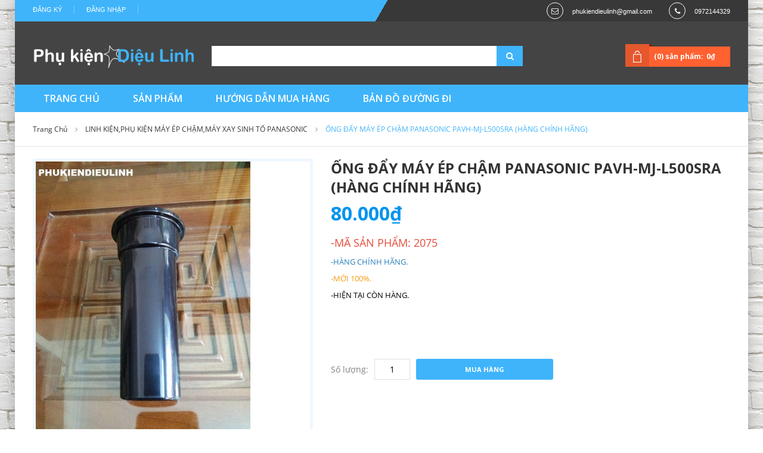

--- FILE ---
content_type: text/html; charset=utf-8
request_url: https://phukiendieulinh.com/chay-nhoi-nhan-may-ep-cham-panasonic-mj-l500
body_size: 10362
content:
<!doctype html>
<html class="no-js" lang="vi">
	<head> 
		<meta charset="UTF-8" />
		<meta http-equiv="x-ua-compatible" content="ie=edge">
		<meta name="viewport" content="width=device-width, initial-scale=1, maximum-scale=1">
		<meta name="robots" content="noodp,index,follow" />
		<meta name="keywords" content="dkt, bizweb, theme, betashop theme">
		<meta name='revisit-after' content='1 days' />
		<title>ỐNG ĐẨY MÁY ÉP CHẬM PANASONIC PAVH-MJ-L500SRA (HÀNG CHÍNH HÃNG)</title>
		
		<meta name="description" content="ỐNG ĐẨY M&#193;Y &#201;P CHẬM PANASONIC PAVH-MJ-L500SRA CH&#205;NH H&#195;NG -D&#249;ng để nhấn đẩy &#233;p hoa quả v&#224; c&#225;c loại rau v&#224;o đĩa xay. -H&#224;ng ch&#237;nh h&#227;ng sản xuất. -H&#224;ng mới 100%. -Số lượng 1 c&#225;i. -Qu&#237; kh&#225;ch ch&#250; &#253;:Shop giao h&#224;ng đ&#250;ng như ảnh đăng b&#225;n.Nếu kh&#244;ng chắc chắn qu&#237; kh&#225;ch gọi số điện thoại b&#234;n dưới để được tư vấn mua h&#224;ng.Xin ch&#226;n t">
		
		<link rel="canonical" href="https://phukiendieulinh.com/chay-nhoi-nhan-may-ep-cham-panasonic-mj-l500">
		<link rel="icon" href="//bizweb.dktcdn.net/100/102/671/themes/128523/assets/favicon.png?1765961442731" type="image/x-icon" />

		
<meta property="og:type" content="product">
<meta property="og:title" content="ỐNG ĐẨY M&#193;Y &#201;P CHẬM PANASONIC PAVH-MJ-L500SRA (H&#192;NG CH&#205;NH H&#195;NG)">

<meta property="og:image" content="http://bizweb.dktcdn.net/thumb/grande/100/102/671/products/20211110-083439.jpg?v=1636687628950">
<meta property="og:image:secure_url" content="https://bizweb.dktcdn.net/thumb/grande/100/102/671/products/20211110-083439.jpg?v=1636687628950">

<meta property="og:image" content="http://bizweb.dktcdn.net/thumb/grande/100/102/671/products/20211110-083405.jpg?v=1636687629600">
<meta property="og:image:secure_url" content="https://bizweb.dktcdn.net/thumb/grande/100/102/671/products/20211110-083405.jpg?v=1636687629600">

<meta property="og:image" content="http://bizweb.dktcdn.net/thumb/grande/100/102/671/products/z6115514816832-afda498390163209e16460028828fd39.jpg?v=1733805069213">
<meta property="og:image:secure_url" content="https://bizweb.dktcdn.net/thumb/grande/100/102/671/products/z6115514816832-afda498390163209e16460028828fd39.jpg?v=1733805069213">

<meta property="og:price:amount" content="80.000₫">
<meta property="og:price:currency" content="VND">


<meta property="og:description" content="ỐNG ĐẨY M&#193;Y &#201;P CHẬM PANASONIC PAVH-MJ-L500SRA CH&#205;NH H&#195;NG -D&#249;ng để nhấn đẩy &#233;p hoa quả v&#224; c&#225;c loại rau v&#224;o đĩa xay. -H&#224;ng ch&#237;nh h&#227;ng sản xuất. -H&#224;ng mới 100%. -Số lượng 1 c&#225;i. -Qu&#237; kh&#225;ch ch&#250; &#253;:Shop giao h&#224;ng đ&#250;ng như ảnh đăng b&#225;n.Nếu kh&#244;ng chắc chắn qu&#237; kh&#225;ch gọi số điện thoại b&#234;n dưới để được tư vấn mua h&#224;ng.Xin ch&#226;n t">

<meta property="og:url" content="https://phukiendieulinh.com/chay-nhoi-nhan-may-ep-cham-panasonic-mj-l500">
<meta property="og:site_name" content="phukiendieulinh">
<meta property="og:type" content="website">
<meta property="og:title" content="ỐNG ĐẨY M&#193;Y &#201;P CHẬM PANASONIC PAVH-MJ-L500SRA (H&#192;NG CH&#205;NH H&#195;NG)">
<meta property="og:image" content="http://bizweb.dktcdn.net/100/102/671/themes/128523/assets/logo.png?1765961442731">
<meta property="og:image:secure_url" content="https://bizweb.dktcdn.net/100/102/671/themes/128523/assets/logo.png?1765961442731">
		<!-- ================= Favicon ================== -->
		<!-- Standard -->
		
		<link rel="shortcut icon" href="//bizweb.dktcdn.net/100/102/671/themes/128523/assets/favicon.png?1765961442731">
		<!-- Retina iPad Touch Icon-->
		<link rel="apple-touch-icon" sizes="144x144" href="//bizweb.dktcdn.net/100/102/671/themes/128523/assets/favicon.png?1765961442731">
		<!-- Retina iPhone Touch Icon-->
		<link rel="apple-touch-icon" sizes="114x114" href="//bizweb.dktcdn.net/100/102/671/themes/128523/assets/favicon.png?1765961442731">
		<!-- Standard iPad Touch Icon--> 
		<link rel="apple-touch-icon" sizes="72x72" href="//bizweb.dktcdn.net/100/102/671/themes/128523/assets/favicon.png?1765961442731">
		<!-- Standard iPhone Touch Icon--> 
		<link rel="apple-touch-icon" sizes="57x57" href="//bizweb.dktcdn.net/100/102/671/themes/128523/assets/favicon.png?1765961442731">
		
		<!-- ================= Google Fonts ================== -->
		<link href="//fonts.googleapis.com/css?family=Open+Sans:200,300,400,500,600,700,800,900" rel="stylesheet" type="text/css" media="all" />
		<link href="//fonts.googleapis.com/css?family=Lato:400,700" rel="stylesheet" type="text/css" media="all" />
		<!-- Font Awesome CSS -->
		<link href="//bizweb.dktcdn.net/100/102/671/themes/128523/assets/font-awesome.min.css?1765961442731" rel="stylesheet" type="text/css" media="all" />
		<!-- Bootstrap CSS -->
		<link href="//bizweb.dktcdn.net/100/102/671/themes/128523/assets/bootstrap.min.css?1765961442731" rel="stylesheet" type="text/css" media="all" />
		<!-- Animate CSS -->
		<link href="//bizweb.dktcdn.net/100/102/671/themes/128523/assets/animate.css?1765961442731" rel="stylesheet" type="text/css" media="all" />
		<!-- Owl Carousel CSS -->
		<link href="//bizweb.dktcdn.net/100/102/671/themes/128523/assets/owl.carousel.css?1765961442731" rel="stylesheet" type="text/css" media="all" />
		<!-- Main Style CSS -->
		
		<link href="//bizweb.dktcdn.net/100/102/671/themes/128523/assets/home-style-3.css?1765961442731" rel="stylesheet" type="text/css" media="all" />
		
		<!-- Responsive CSS -->
		<link href="//bizweb.dktcdn.net/100/102/671/themes/128523/assets/responsive3.css?1765961442731" rel="stylesheet" type="text/css" media="all" />
		<!-- Jquery Js -->
		<script src="//bizweb.dktcdn.net/100/102/671/themes/128523/assets/jquery-1.11.3.min.js?1765961442731" type="text/javascript"></script>
		<!--[if lt IE 9]>
			<script src="//oss.maxcdn.com/libs/html5shiv/3.7.0/html5shiv.js" type="text/javascript"></script>
			<script src="//oss.maxcdn.com/libs/respond.js/1.4.2/respond.min.js" type="text/javascript"></script>   
		<![endif]-->
		<script>
	var Bizweb = Bizweb || {};
	Bizweb.store = 'phukiendieulinh.mysapo.net';
	Bizweb.id = 102671;
	Bizweb.theme = {"id":128523,"name":"PHỤ KIỆN DIỆU LINH","role":"main"};
	Bizweb.template = 'product';
	if(!Bizweb.fbEventId)  Bizweb.fbEventId = 'xxxxxxxx-xxxx-4xxx-yxxx-xxxxxxxxxxxx'.replace(/[xy]/g, function (c) {
	var r = Math.random() * 16 | 0, v = c == 'x' ? r : (r & 0x3 | 0x8);
				return v.toString(16);
			});		
</script>
<script>
	(function () {
		function asyncLoad() {
			var urls = ["//static.zotabox.com/8/a/8a4557097459ea2ddf3d9ae6372acb4a/widgets.js?store=phukiendieulinh.mysapo.net","//static.zotabox.com/8/a/8a4557097459ea2ddf3d9ae6372acb4a/widgets.js?store=phukiendieulinh.mysapo.net","//static.zotabox.com/8/a/8a4557097459ea2ddf3d9ae6372acb4a/widgets.js?store=phukiendieulinh.mysapo.net","//static.zotabox.com/8/a/8a4557097459ea2ddf3d9ae6372acb4a/widgets.js?store=phukiendieulinh.mysapo.net","//static.zotabox.com/8/a/8a4557097459ea2ddf3d9ae6372acb4a/widgets.js?store=phukiendieulinh.mysapo.net","https://googleshopping.sapoapps.vn/conversion-tracker/global-tag/1052.js?store=phukiendieulinh.mysapo.net","https://googleshopping.sapoapps.vn/conversion-tracker/event-tag/1052.js?store=phukiendieulinh.mysapo.net","//static.zotabox.com/8/a/8a4557097459ea2ddf3d9ae6372acb4a/widgets.js?store=phukiendieulinh.mysapo.net","https://google-shopping.sapoapps.vn/conversion-tracker/global-tag/4885.js?store=phukiendieulinh.mysapo.net","https://google-shopping.sapoapps.vn/conversion-tracker/event-tag/4885.js?store=phukiendieulinh.mysapo.net"];
			for (var i = 0; i < urls.length; i++) {
				var s = document.createElement('script');
				s.type = 'text/javascript';
				s.async = true;
				s.src = urls[i];
				var x = document.getElementsByTagName('script')[0];
				x.parentNode.insertBefore(s, x);
			}
		};
		window.attachEvent ? window.attachEvent('onload', asyncLoad) : window.addEventListener('load', asyncLoad, false);
	})();
</script>


<script>
	window.BizwebAnalytics = window.BizwebAnalytics || {};
	window.BizwebAnalytics.meta = window.BizwebAnalytics.meta || {};
	window.BizwebAnalytics.meta.currency = 'VND';
	window.BizwebAnalytics.tracking_url = '/s';

	var meta = {};
	
	meta.product = {"id": 23628312, "vendor": "Panasonic", "name": "ỐNG ĐẨY MÁY ÉP CHẬM PANASONIC PAVH-MJ-L500SRA (HÀNG CHÍNH HÃNG)",
	"type": "", "price": 80000 };
	
	
	for (var attr in meta) {
	window.BizwebAnalytics.meta[attr] = meta[attr];
	}
</script>

	
		<script src="/dist/js/stats.min.js?v=96f2ff2"></script>
	



<script>
  (function(i,s,o,g,r,a,m){i['GoogleAnalyticsObject']=r;i[r]=i[r]||function(){
  (i[r].q=i[r].q||[]).push(arguments)},i[r].l=1*new Date();a=s.createElement(o),
  m=s.getElementsByTagName(o)[0];a.async=1;a.src=g;m.parentNode.insertBefore(a,m)
  })(window,document,'script','https://www.google-analytics.com/analytics.js','ga');

  ga('create', 'UA-102201036-1', 'auto');
  ga('send', 'pageview');

</script>
<script>

	window.enabled_enhanced_ecommerce = false;

</script>

<script>

	try {
		
				gtag('event', 'view_item', {
					event_category: 'engagement',
					event_label: "ỐNG ĐẨY MÁY ÉP CHẬM PANASONIC PAVH-MJ-L500SRA (HÀNG CHÍNH HÃNG)"
				});
		
	} catch(e) { console.error('UA script error', e);}
	

</script>






<script>
	var eventsListenerScript = document.createElement('script');
	eventsListenerScript.async = true;
	
	eventsListenerScript.src = "/dist/js/store_events_listener.min.js?v=1b795e9";
	
	document.getElementsByTagName('head')[0].appendChild(eventsListenerScript);
</script>






		
	</head>
	<body >
		<div class="wrapper">
			<noscript>
				<div class="global-site-notice noscript">
					<div class="notice-inner">
						<p>
							<strong>JavaScript đã bị tắt trên trình duyệt của bạn.</strong>
							<br /> Hãy bật lại javascript trên trình duyệt của bạn. </p>
					</div>
				</div>
			</noscript><!-- /noscript -->
			<div class="page">
				<div class="header-container">
					<div class="top-link">
						<div class="container">
							<div class="container-inner">
								<div class="row top-link-inner">
									<div class="col-md-6 col-sm-6 col-xs-12">
										<div class="right-link clearfix">
											
											<div class="header-link">
												<ul class="menu dropit">
													<li class="dropit-trigger">
														<a class='login_click' href="/account/login">Đăng nhập</a>
														
													</li>
													<li class="dropit-trigger">
														<a class='login_click' href="/account/register">Đăng ký</a>                            
													</li>
												</ul>
											</div>
											
										</div>
									</div>
									<div class="col-md-6 col-sm-6 hidden-xs">
										<div class="content-right">
											<div class="block-header">
												<p class="email">phukiendieulinh@gmail.com</p>
												<p class="phone">0972144329</p>
											</div>
										</div>
									</div>
								</div>
							</div>
						</div>
					</div>
					<div class="header">
						<div class="container">
							<div class="container-inner">
								<div class="row">
									<div class=" top-logo col-xs-12 col-md-3">
										<a href="/" class="logo">
											<strong>phukiendieulinh</strong>
											<img src="//bizweb.dktcdn.net/100/102/671/themes/128523/assets/logo.png?1765961442731" alt="phukiendieulinh" />
										</a>
									</div>
									<div class="col-xs-12 col-md-9">
										<form id="search_mini_form" method="get" action="/search">
											<div class="form-search">
												<label for="search">Search:</label>
												<div class="box-search-select">                          
													<input id="search" type="text" name="query" class="input-text" />
													<button type="submit" title="Search" class="button"><i class="fa fa-search"></i><span>Search </span>
													</button>
												</div>
											</div>
										</form>
										<div class="top-cart-wrapper">
											<div class="top-cart-contain">
												<div class="mini_cart_block">
													<div class="block-cart mini_cart_ajax">
														<div class="block-cart">
															<div class="top-cart-title">
																<a href="/cart"><span>(0) sản phẩm:</span><span class="price">0₫</span> </a>
															</div>
														</div>
													</div>
												</div>
											</div>
										</div>
									</div>
								</div>
							</div>
						</div>
					</div>
					<div class="top-menu">
						<div class="container">
							<div class="container-inner">
								<div class="ma-nav-mobile-container visible-xs">
									<nav class="navbar">
										<div class="navbar-inner navbar-inactive" id="navbar-inner">
											<div class="menu-mobile">
												<a class="btn btn-navbar navbar-toggle">
													<span class="icon-bar"></span>
													<span class="icon-bar"></span>
													<span class="icon-bar"></span>
												</a>
												<span class="brand navbar-brand">Menu</span>
											</div>
											<ul class="mobilemenu nav-collapse collapse" id="ma-mobilemenu">
												
												
												<li class="level0 level-top  first  parent">
													<a class="level-top" href="/">
														<span>TRANG CHỦ</span>
													</a>
													<ul class="level0">
														
													</ul>
													<span class="head"><a href="javascript:void(0)"></a></span>
												</li>
												
												
												
												<li class="level0 level-top  parent">
													<a class="level-top" href="/collections/all">
														<span>SẢN PHẨM</span>
													</a>
													<ul class="level0">
														
														
														<li class="level1 nav-1-1  first  parent">
															<a href="/dieu-khien-dieu-hoa-nhiet-do">
																<span>ĐIỀU KHIỂN ĐIỀU HÒA NHIỆT ĐỘ</span>
															</a>
															<ul class="level1">
																
																<li class="level2  first ">
																	<a href="/dieu-khien-dieu-hoa-panasonic">
																		<span>ĐIỀU KHIỂN ĐIỀU HÒA PANASONIC</span>
																	</a>
																</li>
																
																<li class="level2 ">
																	<a href="/dieu-khien-dieu-hoa-da-nang">
																		<span>ĐIỀU KHIỂN ĐIỀU HÒA ĐA NĂNG</span>
																	</a>
																</li>
																
																<li class="level2 ">
																	<a href="/dieu-khien-dieu-hoa-samsung">
																		<span>ĐIỀU KHIỂN ĐIỀU HÒA SAMSUNG</span>
																	</a>
																</li>
																
																<li class="level2  last ">
																	<a href="/dieu-khien-dieu-hoa-cac-loai-khac">
																		<span>ĐIỀU KHIỂN ĐIỀU HÒA CÁC LOẠI KHÁC</span>
																	</a>
																</li>
																
															</ul>
															<span class="head"><a href="javascript:void(0)"></a></span>
														</li>
														<li class="level1 nav-1-4  first ">
															
														
														
															<a href="/dieu-khien-dieu-hoa-da-nang">
																<span>ĐIỀU KHIỂN ĐIỀU HÒA ĐA NĂNG.</span>
															</a>
															<span class="head"><a href="javascript:void(0)"></a></span>
														</li>
														
														
														
															<a href="/dieu-khien-dieu-hoa-panasonic">
																<span>ĐIỀU KHIỂN ĐIỀU HÒA PANASONIC.</span>
															</a>
															<span class="head"><a href="javascript:void(0)"></a></span>
														</li>
														
														
														
															<a href="/dieu-khien-dieu-hoa-samsung">
																<span>ĐIỀU KHIỂN ĐIỀU HÒA SAMSUNG.</span>
															</a>
															<span class="head"><a href="javascript:void(0)"></a></span>
														</li>
														
														
														
															<a href="/dieu-khien-dieu-hoa-lg">
																<span>ĐIỀU KHIỂN ĐIỀU HÒA LG</span>
															</a>
															<span class="head"><a href="javascript:void(0)"></a></span>
														</li>
														
														
														
															<a href="/dieu-khien-dieu-hoa-mitsubishi">
																<span>ĐIỀU KHIỂN ĐIỀU HÒA MITSUBISHI</span>
															</a>
															<span class="head"><a href="javascript:void(0)"></a></span>
														</li>
														
														
														
															<a href="/dieu-khien-dieu-hoa-daikin">
																<span>ĐIỀU KHIỂN ĐIỀU HÒA DAIKIN</span>
															</a>
															<span class="head"><a href="javascript:void(0)"></a></span>
														</li>
														
														
														
															<a href="/dieu-khien-dieu-hoa-fujitsu-general">
																<span>ĐIỀU KHIỂN ĐIỀU HÒA FUJITSU - GENERAL</span>
															</a>
															<span class="head"><a href="javascript:void(0)"></a></span>
														</li>
														
														
														
															<a href="/dieu-khien-dieu-hoa-toshiba">
																<span>ĐIỀU KHIỂN ĐIỀU HÒA TOSHIBA</span>
															</a>
															<span class="head"><a href="javascript:void(0)"></a></span>
														</li>
														
														
														
															<a href="/dieu-khien-dieu-hoa-midea">
																<span>ĐIỀU KHIỂN ĐIỀU HÒA MIDEA</span>
															</a>
															<span class="head"><a href="javascript:void(0)"></a></span>
														</li>
														
														
														
															<a href="/dieu-khien-dieu-hoa-gree">
																<span>ĐIỀU KHIỂN ĐIỀU HÒA GREE</span>
															</a>
															<span class="head"><a href="javascript:void(0)"></a></span>
														</li>
														
														
														
															<a href="/dieu-khien-dieu-hoa-funiki">
																<span>ĐIỀU KHIỂN ĐIỀU HÒA FUNIKI</span>
															</a>
															<span class="head"><a href="javascript:void(0)"></a></span>
														</li>
														
														
														
															<a href="/dieu-khien-dieu-hoa-sharp">
																<span>ĐIỀU KHIỂN ĐIỀU HÒA SHARP</span>
															</a>
															<span class="head"><a href="javascript:void(0)"></a></span>
														</li>
														
														
														
															<a href="/dieu-khien-dieu-hoa-nagakawa">
																<span>ĐIỀU KHIỂN ĐIỀU HÒA NAGAKAWA</span>
															</a>
															<span class="head"><a href="javascript:void(0)"></a></span>
														</li>
														
														
														
															<a href="/dieu-khien-dieu-hoa-york">
																<span>ĐIỀU KHIỂN ĐIỀU HÒA YORK</span>
															</a>
															<span class="head"><a href="javascript:void(0)"></a></span>
														</li>
														
														
														
															<a href="/dieu-khien-dieu-hoa-electrolux">
																<span>ĐIỀU KHIỂN ĐIỀU HÒA ELECTROLUX</span>
															</a>
															<span class="head"><a href="javascript:void(0)"></a></span>
														</li>
														
														
														
															<a href="/dieu-khien-dieu-hoa-casper-5">
																<span>ĐIỀU KHIỂN ĐIỀU HÒA CASPER</span>
															</a>
															<span class="head"><a href="javascript:void(0)"></a></span>
														</li>
														
														
														
															<a href="/dieu-khien-dieu-hoa-sumikura-2">
																<span>ĐIỀU KHIỂN ĐIỀU HÒA SUMIKURA</span>
															</a>
															<span class="head"><a href="javascript:void(0)"></a></span>
														</li>
														
														
														
															<a href="/dieu-khien-dieu-hoa-sanyo">
																<span>ĐIỀU KHIỂN ĐIỀU HÒA SANYO</span>
															</a>
															<span class="head"><a href="javascript:void(0)"></a></span>
														</li>
														
														
														
															<a href="/dieu-khien-dieu-hoa-cac-loai-khac">
																<span>ĐIỀU KHIỂN ĐIỀU HÒA CÁC LOẠI KHÁC.</span>
															</a>
															<span class="head"><a href="javascript:void(0)"></a></span>
														</li>
														
														
														
															<a href="/phu-kien-dieu-hoa-cac-loai">
																<span>PHỤ KIỆN ĐIỀU HÒA CÁC LOẠI</span>
															</a>
															<span class="head"><a href="javascript:void(0)"></a></span>
														</li>
														
														
														
														<li class="level1 nav-1-1  parent">
															<a href="/dieu-khien-tivi">
																<span>ĐIỀU KHIỂN TIVI</span>
															</a>
															<ul class="level1">
																
																<li class="level2  first ">
																	<a href="/dieu-khien-tivi-sony">
																		<span>ĐIỀU KHIỂN TIVI SONY</span>
																	</a>
																</li>
																
																<li class="level2 ">
																	<a href="/dieu-khien-tivi-samsung">
																		<span>ĐIỀU KHIỂN TIVI SAMSUNG</span>
																	</a>
																</li>
																
																<li class="level2 ">
																	<a href="/dieu-khien-tivi-panasonic">
																		<span>ĐIỀU KHIỂN TIVI PANASONIC</span>
																	</a>
																</li>
																
																<li class="level2 ">
																	<a href="/dieu-khien-tivi-lg">
																		<span>ĐIỀU KHIỂN TIVI LG</span>
																	</a>
																</li>
																
																<li class="level2 ">
																	<a href="/dieu-khien-tivi-toshiba">
																		<span>ĐIỀU KHIỂN TIVI TOSHIBA</span>
																	</a>
																</li>
																
																<li class="level2 ">
																	<a href="/dieu-khien-tivi-tcl">
																		<span>ĐIỀU KHIỂN TIVI TCL</span>
																	</a>
																</li>
																
																<li class="level2 ">
																	<a href="/dieu-khien-tivi-da-nang">
																		<span>ĐIỀU KHIỂN TIVI ĐA NĂNG</span>
																	</a>
																</li>
																
																<li class="level2  last ">
																	<a href="/dieu-khien-tivi-cac-loai-khac">
																		<span>ĐIỀU KHIỂN TIVI CÁC LOẠI KHÁC</span>
																	</a>
																</li>
																
															</ul>
															<span class="head"><a href="javascript:void(0)"></a></span>
														</li>
														<li class="level1 nav-1-4 ">
															
														
														
															<a href="/dieu-khien-tivi-da-nang">
																<span>ĐIỀU KHIỂN TIVI ĐA NĂNG.</span>
															</a>
															<span class="head"><a href="javascript:void(0)"></a></span>
														</li>
														
														
														
															<a href="/dieu-khien-tivi-sony">
																<span>ĐIỀU KHIỂN TIVI SONY.</span>
															</a>
															<span class="head"><a href="javascript:void(0)"></a></span>
														</li>
														
														
														
															<a href="/dieu-khien-tivi-samsung">
																<span>ĐIỀU KHIỂN TIVI SAMSUNG.</span>
															</a>
															<span class="head"><a href="javascript:void(0)"></a></span>
														</li>
														
														
														
															<a href="/dieu-khien-tivi-panasonic">
																<span>ĐIỀU KHIỂN TIVI PANASONIC.</span>
															</a>
															<span class="head"><a href="javascript:void(0)"></a></span>
														</li>
														
														
														
															<a href="/dieu-khien-tivi-lg">
																<span>ĐIỀU KHIỂN TIVI LG.</span>
															</a>
															<span class="head"><a href="javascript:void(0)"></a></span>
														</li>
														
														
														
															<a href="/dieu-khien-tivi-toshiba">
																<span>ĐIỀU KHIỂN TIVI TOSHIBA.</span>
															</a>
															<span class="head"><a href="javascript:void(0)"></a></span>
														</li>
														
														
														
															<a href="/dieu-khien-tivi-tcl">
																<span>ĐIỀU KHIỂN TIVI TCL.</span>
															</a>
															<span class="head"><a href="javascript:void(0)"></a></span>
														</li>
														
														
														
															<a href="/dieu-khien-tivi-sharp">
																<span>ĐIỀU KHIỂN TIVI SHARP</span>
															</a>
															<span class="head"><a href="javascript:void(0)"></a></span>
														</li>
														
														
														
															<a href="/dieu-khien-tivi-xiaomi-mi">
																<span>ĐIỀU KHIỂN TIVI XIAOMI (MI)</span>
															</a>
															<span class="head"><a href="javascript:void(0)"></a></span>
														</li>
														
														
														
															<a href="/dieu-khien-tivi-asanzo">
																<span>ĐIỀU KHIỂN TIVI ASANZO</span>
															</a>
															<span class="head"><a href="javascript:void(0)"></a></span>
														</li>
														
														
														
															<a href="/dieu-khien-tivi-casper-2">
																<span>ĐIỀU KHIỂN TIVI CASPER</span>
															</a>
															<span class="head"><a href="javascript:void(0)"></a></span>
														</li>
														
														
														
															<a href="/dieu-khien-tivi-cac-loai-khac">
																<span>ĐIỀU KHIỂN TIVI CÁC LOẠI KHÁC.</span>
															</a>
															<span class="head"><a href="javascript:void(0)"></a></span>
														</li>
														
														
														
															<a href="/dieu-khien-dau-ky-thuat-so-hd-k">
																<span>ĐIỀU KHIỂN ĐẦU KỸ THUẬT SỐ HD - K+</span>
															</a>
															<span class="head"><a href="javascript:void(0)"></a></span>
														</li>
														
														
														
															<a href="/dieu-khien-mytv-dieu-khien-hoc-lenh-dieu-khien-dau-vtv-cab">
																<span>ĐIỀU KHIỂN MYTV,ĐIỀU KHIỂN HỌC LỆNH,ĐIỀU KHIỂN ĐẦU VTV Cab.</span>
															</a>
															<span class="head"><a href="javascript:void(0)"></a></span>
														</li>
														
														
														
															<a href="/dieu-khien-dau-dia-cd-karaoke-dan-am-thanh">
																<span>ĐIỀU KHIỂN ĐẦU ĐĨA CD-KARAOKE-DÀN ÂM THANH</span>
															</a>
															<span class="head"><a href="javascript:void(0)"></a></span>
														</li>
														
														
														
															<a href="/dieu-khien-quat-dien">
																<span>ĐIỀU KHIỂN QUẠT ĐIỆN</span>
															</a>
															<span class="head"><a href="javascript:void(0)"></a></span>
														</li>
														
														
														
															<a href="/dieu-khien-phu-kien-quat-dien">
																<span>ĐIỀU KHIỂN,PHỤ KIỆN QUẠT ĐIỆN</span>
															</a>
															<span class="head"><a href="javascript:void(0)"></a></span>
														</li>
														
														
														
															<a href="/phu-kien-tivi-cac-loai">
																<span>PHỤ KIỆN TIVI CÁC LOẠI</span>
															</a>
															<span class="head"><a href="javascript:void(0)"></a></span>
														</li>
														
														
														
															<a href="/phu-kien-thiet-bi-nha-thong-minh">
																<span>PHỤ KIỆN,THIẾT BỊ NHÀ THÔNG MINH</span>
															</a>
															<span class="head"><a href="javascript:void(0)"></a></span>
														</li>
														
														
														
														<li class="level1 nav-1-1  parent">
															<a href="/phu-kien-dien-thoai">
																<span>PHỤ KIỆN ĐIỆN THOẠI</span>
															</a>
															<ul class="level1">
																
															</ul>
															<span class="head"><a href="javascript:void(0)"></a></span>
														</li>
														<li class="level1 nav-1-4 ">
															
														
														
															<a href="/phu-kien-linh-kien-quat-mitsubishi">
																<span>PHỤ KIỆN,LINH KIỆN QUẠT MITSUBISHI</span>
															</a>
															<span class="head"><a href="javascript:void(0)"></a></span>
														</li>
														
														
														
															<a href="/phu-kien-linh-kien-quat-kdk-panasonic">
																<span>PHỤ KIỆN,LINH KIỆN QUẠT KDK, PANASONIC</span>
															</a>
															<span class="head"><a href="javascript:void(0)"></a></span>
														</li>
														
														
														
															<a href="/phu-kien-linh-kien-quat-toshiba">
																<span>PHỤ KIỆN,LINH KIỆN QUẠT TOSHIBA</span>
															</a>
															<span class="head"><a href="javascript:void(0)"></a></span>
														</li>
														
														
														
															<a href="/linh-kien-phu-kien-may-ep-cham-may-xay-sinh-to-panasonic">
																<span>LINH KIỆN,PHỤ KIỆN MÁY ÉP CHẬM,MÁY XAY SINH TỐ PANASONIC</span>
															</a>
															<span class="head"><a href="javascript:void(0)"></a></span>
														</li>
														
														
														
															<a href="/linh-kien-phu-kien-may-ep-may-xay-sinh-to-philips">
																<span>LINH KIỆN,PHỤ KIỆN MÁY ÉP ,MÁY XAY SINH TỐ PHILIPS</span>
															</a>
															<span class="head"><a href="javascript:void(0)"></a></span>
														</li>
														
														
														
															<a href="/sac-adapter-laptop-modem-wifi-switch-router-camera-dien-thoai">
																<span>SẠC (ADAPTER) LAPTOP,MODEM,WIFI,SWITCH,CAMERA,ĐIỆN THOẠI</span>
															</a>
															<span class="head"><a href="javascript:void(0)"></a></span>
														</li>
														
														
														
															<a href="/linh-kien-phu-kien-quat-dien-co-thong-nhat-vinawind">
																<span>LINH KIỆN,PHỤ KIỆN QUẠT ĐIỆN CƠ THỐNG NHẤT VINAWIND</span>
															</a>
															<span class="head"><a href="javascript:void(0)"></a></span>
														</li>
														
														
													</ul>
													<span class="head"><a href="javascript:void(0)"></a></span>
												</li>
												
												
												
												<li class="level0 level-top ">
													<a class="level-top" href="/huong-dan-mua-hang">
														<span>HƯỚNG DẪN MUA HÀNG</span>
													</a>
												</li>
												
												
												
												<li class="level0 level-top  last ">
													<a class="level-top" href="/lien-he">
														<span>BẢN ĐỒ ĐƯỜNG ĐI</span>
													</a>
												</li>
												
												
											</ul>
										</div>
									</nav>
								</div>
								<nav class="nav-container visible-lg visible-md">
									<div class="nav-menu">
										<ul class="list-unstyled">
											
											
											<li class=" first  parrent ">
												<a href="/">
													<span>TRANG CHỦ</span>
												</a>
												<ul class="list-unstyled">
													
												</ul>
											</li>
											
											
											
											<li class=" parrent ">
												<a href="/collections/all">
													<span>SẢN PHẨM</span>
												</a>
												<ul class="list-unstyled">
													
													
													<li class=" first  parrent">
														<a href="/dieu-khien-dieu-hoa-nhiet-do">
															<span>ĐIỀU KHIỂN ĐIỀU HÒA NHIỆT ĐỘ</span>
														</a>
														<ul class="list-unstyled">
															
															<li>
																<a href="/dieu-khien-dieu-hoa-panasonic">
																	<span>ĐIỀU KHIỂN ĐIỀU HÒA PANASONIC</span>
																</a>
															</li>
															
															<li>
																<a href="/dieu-khien-dieu-hoa-da-nang">
																	<span>ĐIỀU KHIỂN ĐIỀU HÒA ĐA NĂNG</span>
																</a>
															</li>
															
															<li>
																<a href="/dieu-khien-dieu-hoa-samsung">
																	<span>ĐIỀU KHIỂN ĐIỀU HÒA SAMSUNG</span>
																</a>
															</li>
															
															<li>
																<a href="/dieu-khien-dieu-hoa-cac-loai-khac">
																	<span>ĐIỀU KHIỂN ĐIỀU HÒA CÁC LOẠI KHÁC</span>
																</a>
															</li>
															
														</ul>
													</li>
													
													
													
													<li class="">
														<a href="/dieu-khien-dieu-hoa-da-nang">
															<span>ĐIỀU KHIỂN ĐIỀU HÒA ĐA NĂNG.</span>
														</a>
													</li>
													
													
													
													<li class="">
														<a href="/dieu-khien-dieu-hoa-panasonic">
															<span>ĐIỀU KHIỂN ĐIỀU HÒA PANASONIC.</span>
														</a>
													</li>
													
													
													
													<li class="">
														<a href="/dieu-khien-dieu-hoa-samsung">
															<span>ĐIỀU KHIỂN ĐIỀU HÒA SAMSUNG.</span>
														</a>
													</li>
													
													
													
													<li class="">
														<a href="/dieu-khien-dieu-hoa-lg">
															<span>ĐIỀU KHIỂN ĐIỀU HÒA LG</span>
														</a>
													</li>
													
													
													
													<li class="">
														<a href="/dieu-khien-dieu-hoa-mitsubishi">
															<span>ĐIỀU KHIỂN ĐIỀU HÒA MITSUBISHI</span>
														</a>
													</li>
													
													
													
													<li class="">
														<a href="/dieu-khien-dieu-hoa-daikin">
															<span>ĐIỀU KHIỂN ĐIỀU HÒA DAIKIN</span>
														</a>
													</li>
													
													
													
													<li class="">
														<a href="/dieu-khien-dieu-hoa-fujitsu-general">
															<span>ĐIỀU KHIỂN ĐIỀU HÒA FUJITSU - GENERAL</span>
														</a>
													</li>
													
													
													
													<li class="">
														<a href="/dieu-khien-dieu-hoa-toshiba">
															<span>ĐIỀU KHIỂN ĐIỀU HÒA TOSHIBA</span>
														</a>
													</li>
													
													
													
													<li class="">
														<a href="/dieu-khien-dieu-hoa-midea">
															<span>ĐIỀU KHIỂN ĐIỀU HÒA MIDEA</span>
														</a>
													</li>
													
													
													
													<li class="">
														<a href="/dieu-khien-dieu-hoa-gree">
															<span>ĐIỀU KHIỂN ĐIỀU HÒA GREE</span>
														</a>
													</li>
													
													
													
													<li class="">
														<a href="/dieu-khien-dieu-hoa-funiki">
															<span>ĐIỀU KHIỂN ĐIỀU HÒA FUNIKI</span>
														</a>
													</li>
													
													
													
													<li class="">
														<a href="/dieu-khien-dieu-hoa-sharp">
															<span>ĐIỀU KHIỂN ĐIỀU HÒA SHARP</span>
														</a>
													</li>
													
													
													
													<li class="">
														<a href="/dieu-khien-dieu-hoa-nagakawa">
															<span>ĐIỀU KHIỂN ĐIỀU HÒA NAGAKAWA</span>
														</a>
													</li>
													
													
													
													<li class="">
														<a href="/dieu-khien-dieu-hoa-york">
															<span>ĐIỀU KHIỂN ĐIỀU HÒA YORK</span>
														</a>
													</li>
													
													
													
													<li class="">
														<a href="/dieu-khien-dieu-hoa-electrolux">
															<span>ĐIỀU KHIỂN ĐIỀU HÒA ELECTROLUX</span>
														</a>
													</li>
													
													
													
													<li class="">
														<a href="/dieu-khien-dieu-hoa-casper-5">
															<span>ĐIỀU KHIỂN ĐIỀU HÒA CASPER</span>
														</a>
													</li>
													
													
													
													<li class="">
														<a href="/dieu-khien-dieu-hoa-sumikura-2">
															<span>ĐIỀU KHIỂN ĐIỀU HÒA SUMIKURA</span>
														</a>
													</li>
													
													
													
													<li class="">
														<a href="/dieu-khien-dieu-hoa-sanyo">
															<span>ĐIỀU KHIỂN ĐIỀU HÒA SANYO</span>
														</a>
													</li>
													
													
													
													<li class="">
														<a href="/dieu-khien-dieu-hoa-cac-loai-khac">
															<span>ĐIỀU KHIỂN ĐIỀU HÒA CÁC LOẠI KHÁC.</span>
														</a>
													</li>
													
													
													
													<li class="">
														<a href="/phu-kien-dieu-hoa-cac-loai">
															<span>PHỤ KIỆN ĐIỀU HÒA CÁC LOẠI</span>
														</a>
													</li>
													
													
													
													<li class=" parrent">
														<a href="/dieu-khien-tivi">
															<span>ĐIỀU KHIỂN TIVI</span>
														</a>
														<ul class="list-unstyled">
															
															<li>
																<a href="/dieu-khien-tivi-sony">
																	<span>ĐIỀU KHIỂN TIVI SONY</span>
																</a>
															</li>
															
															<li>
																<a href="/dieu-khien-tivi-samsung">
																	<span>ĐIỀU KHIỂN TIVI SAMSUNG</span>
																</a>
															</li>
															
															<li>
																<a href="/dieu-khien-tivi-panasonic">
																	<span>ĐIỀU KHIỂN TIVI PANASONIC</span>
																</a>
															</li>
															
															<li>
																<a href="/dieu-khien-tivi-lg">
																	<span>ĐIỀU KHIỂN TIVI LG</span>
																</a>
															</li>
															
															<li>
																<a href="/dieu-khien-tivi-toshiba">
																	<span>ĐIỀU KHIỂN TIVI TOSHIBA</span>
																</a>
															</li>
															
															<li>
																<a href="/dieu-khien-tivi-tcl">
																	<span>ĐIỀU KHIỂN TIVI TCL</span>
																</a>
															</li>
															
															<li>
																<a href="/dieu-khien-tivi-da-nang">
																	<span>ĐIỀU KHIỂN TIVI ĐA NĂNG</span>
																</a>
															</li>
															
															<li>
																<a href="/dieu-khien-tivi-cac-loai-khac">
																	<span>ĐIỀU KHIỂN TIVI CÁC LOẠI KHÁC</span>
																</a>
															</li>
															
														</ul>
													</li>
													
													
													
													<li class="">
														<a href="/dieu-khien-tivi-da-nang">
															<span>ĐIỀU KHIỂN TIVI ĐA NĂNG.</span>
														</a>
													</li>
													
													
													
													<li class="">
														<a href="/dieu-khien-tivi-sony">
															<span>ĐIỀU KHIỂN TIVI SONY.</span>
														</a>
													</li>
													
													
													
													<li class="">
														<a href="/dieu-khien-tivi-samsung">
															<span>ĐIỀU KHIỂN TIVI SAMSUNG.</span>
														</a>
													</li>
													
													
													
													<li class="">
														<a href="/dieu-khien-tivi-panasonic">
															<span>ĐIỀU KHIỂN TIVI PANASONIC.</span>
														</a>
													</li>
													
													
													
													<li class="">
														<a href="/dieu-khien-tivi-lg">
															<span>ĐIỀU KHIỂN TIVI LG.</span>
														</a>
													</li>
													
													
													
													<li class="">
														<a href="/dieu-khien-tivi-toshiba">
															<span>ĐIỀU KHIỂN TIVI TOSHIBA.</span>
														</a>
													</li>
													
													
													
													<li class="">
														<a href="/dieu-khien-tivi-tcl">
															<span>ĐIỀU KHIỂN TIVI TCL.</span>
														</a>
													</li>
													
													
													
													<li class="">
														<a href="/dieu-khien-tivi-sharp">
															<span>ĐIỀU KHIỂN TIVI SHARP</span>
														</a>
													</li>
													
													
													
													<li class="">
														<a href="/dieu-khien-tivi-xiaomi-mi">
															<span>ĐIỀU KHIỂN TIVI XIAOMI (MI)</span>
														</a>
													</li>
													
													
													
													<li class="">
														<a href="/dieu-khien-tivi-asanzo">
															<span>ĐIỀU KHIỂN TIVI ASANZO</span>
														</a>
													</li>
													
													
													
													<li class="">
														<a href="/dieu-khien-tivi-casper-2">
															<span>ĐIỀU KHIỂN TIVI CASPER</span>
														</a>
													</li>
													
													
													
													<li class="">
														<a href="/dieu-khien-tivi-cac-loai-khac">
															<span>ĐIỀU KHIỂN TIVI CÁC LOẠI KHÁC.</span>
														</a>
													</li>
													
													
													
													<li class="">
														<a href="/dieu-khien-dau-ky-thuat-so-hd-k">
															<span>ĐIỀU KHIỂN ĐẦU KỸ THUẬT SỐ HD - K+</span>
														</a>
													</li>
													
													
													
													<li class="">
														<a href="/dieu-khien-mytv-dieu-khien-hoc-lenh-dieu-khien-dau-vtv-cab">
															<span>ĐIỀU KHIỂN MYTV,ĐIỀU KHIỂN HỌC LỆNH,ĐIỀU KHIỂN ĐẦU VTV Cab.</span>
														</a>
													</li>
													
													
													
													<li class="">
														<a href="/dieu-khien-dau-dia-cd-karaoke-dan-am-thanh">
															<span>ĐIỀU KHIỂN ĐẦU ĐĨA CD-KARAOKE-DÀN ÂM THANH</span>
														</a>
													</li>
													
													
													
													<li class="">
														<a href="/dieu-khien-quat-dien">
															<span>ĐIỀU KHIỂN QUẠT ĐIỆN</span>
														</a>
													</li>
													
													
													
													<li class="">
														<a href="/dieu-khien-phu-kien-quat-dien">
															<span>ĐIỀU KHIỂN,PHỤ KIỆN QUẠT ĐIỆN</span>
														</a>
													</li>
													
													
													
													<li class="">
														<a href="/phu-kien-tivi-cac-loai">
															<span>PHỤ KIỆN TIVI CÁC LOẠI</span>
														</a>
													</li>
													
													
													
													<li class="">
														<a href="/phu-kien-thiet-bi-nha-thong-minh">
															<span>PHỤ KIỆN,THIẾT BỊ NHÀ THÔNG MINH</span>
														</a>
													</li>
													
													
													
													<li class=" parrent">
														<a href="/phu-kien-dien-thoai">
															<span>PHỤ KIỆN ĐIỆN THOẠI</span>
														</a>
														<ul class="list-unstyled">
															
														</ul>
													</li>
													
													
													
													<li class="">
														<a href="/phu-kien-linh-kien-quat-mitsubishi">
															<span>PHỤ KIỆN,LINH KIỆN QUẠT MITSUBISHI</span>
														</a>
													</li>
													
													
													
													<li class="">
														<a href="/phu-kien-linh-kien-quat-kdk-panasonic">
															<span>PHỤ KIỆN,LINH KIỆN QUẠT KDK, PANASONIC</span>
														</a>
													</li>
													
													
													
													<li class="">
														<a href="/phu-kien-linh-kien-quat-toshiba">
															<span>PHỤ KIỆN,LINH KIỆN QUẠT TOSHIBA</span>
														</a>
													</li>
													
													
													
													<li class="">
														<a href="/linh-kien-phu-kien-may-ep-cham-may-xay-sinh-to-panasonic">
															<span>LINH KIỆN,PHỤ KIỆN MÁY ÉP CHẬM,MÁY XAY SINH TỐ PANASONIC</span>
														</a>
													</li>
													
													
													
													<li class="">
														<a href="/linh-kien-phu-kien-may-ep-may-xay-sinh-to-philips">
															<span>LINH KIỆN,PHỤ KIỆN MÁY ÉP ,MÁY XAY SINH TỐ PHILIPS</span>
														</a>
													</li>
													
													
													
													<li class="">
														<a href="/sac-adapter-laptop-modem-wifi-switch-router-camera-dien-thoai">
															<span>SẠC (ADAPTER) LAPTOP,MODEM,WIFI,SWITCH,CAMERA,ĐIỆN THOẠI</span>
														</a>
													</li>
													
													
													
													<li class=" last ">
														<a href="/linh-kien-phu-kien-quat-dien-co-thong-nhat-vinawind">
															<span>LINH KIỆN,PHỤ KIỆN QUẠT ĐIỆN CƠ THỐNG NHẤT VINAWIND</span>
														</a>
													</li>
													
													
												</ul>
											</li>
											
											
											
											<li class=" ">
												<a href="/huong-dan-mua-hang">
													<span>HƯỚNG DẪN MUA HÀNG</span>
												</a>
											</li>
											
											
											
											<li class=" last  ">
												<a href="/lien-he">
													<span>BẢN ĐỒ ĐƯỜNG ĐI</span>
												</a>
											</li>
											
											
										</ul>
									</div>
								</nav>
							</div>
						</div>
					</div>
				</div>
				<div class="main-container col1-layout">
	<div class="main">
		<div class="breadcrumbs">
	<div class="container">
		<div class="container-inner">
			<ul>
				<li class="home">
					<a href="/" >Trang chủ</a>
					<span><i class="fa fa-angle-right"></i> </span>
				</li>
				
				
				<li>
					<a href="/linh-kien-phu-kien-may-ep-cham-may-xay-sinh-to-panasonic">LINH KIỆN,PHỤ KIỆN MÁY ÉP CHẬM,MÁY XAY SINH TỐ PANASONIC</a>
					<span><i class="fa fa-angle-right"></i> </span>
				</li>
				
				<li><strong>ỐNG ĐẨY MÁY ÉP CHẬM PANASONIC PAVH-MJ-L500SRA (HÀNG CHÍNH HÃNG)</strong><li>
				
			</ul>
		</div>
	</div>
</div>   
		<div class="col-main">
			<div class="container">
				<div class="container-inner">
					<div id="messages_product_view"></div>
					<div class="product-view" itemscope itemtype="http://schema.org/Product">
						<meta itemprop="url" content="//phukiendieulinh.com/chay-nhoi-nhan-may-ep-cham-panasonic-mj-l500">
						<meta itemprop="image" content="//bizweb.dktcdn.net/thumb/grande/100/102/671/products/20211110-083439.jpg?v=1636687628950">
						<meta itemprop="shop-currency" content="VND">
						<div class="product-essential">
							<form method="post" action="/cart/add" id="product_addtocart_form">
								<div class="row">
									<div class="product-img-box col-md-5 col-sm-12 col-sms-12">
										<p class="product-image">
											
											<a href="//bizweb.dktcdn.net/thumb/grande/100/102/671/products/20211110-083439.jpg?v=1636687628950" class="ma-a-lighbox" rel="lightbox[rotation]"></a>                      
											<a href="//bizweb.dktcdn.net/assets/themes_support/noimage.gif" class="cloud-zoom" id="ma-zoom1" style="position: relative; display: block;" rel="adjustX:10, adjustY:-2, zoomWidth:600, zoomHeight:600">
												<img src="//bizweb.dktcdn.net/thumb/large/100/102/671/products/20211110-083439.jpg?v=1636687628950" alt="ỐNG ĐẨY MÁY ÉP CHẬM PANASONIC PAVH-MJ-L500SRA (HÀNG CHÍNH HÃNG)"/> 
											</a>
										</p>                    
										<div class="more-views ma-thumbnail-container">
											<h2>More Views</h2>
											<ul class="bxslider">
												
												
												<li class="thumbnail-item">
													<a href="//bizweb.dktcdn.net/thumb/1024x1024/100/102/671/products/20211110-083439.jpg?v=1636687628950" class="cloud-zoom-gallery" title="" name="//bizweb.dktcdn.net/thumb/grande/100/102/671/products/20211110-083439.jpg?v=1636687628950" rel="useZoom: 'ma-zoom1', smallImage: '//bizweb.dktcdn.net/thumb/large/100/102/671/products/20211110-083439.jpg?v=1636687628950'">
														<img src="//bizweb.dktcdn.net/thumb/small/100/102/671/products/20211110-083439.jpg?v=1636687628950" alt="ỐNG ĐẨY MÁY ÉP CHẬM PANASONIC PAVH-MJ-L500SRA (HÀNG CHÍNH HÃNG)" />
													</a>
												</li>
												
												
												<li class="thumbnail-item">
													<a href="//bizweb.dktcdn.net/thumb/1024x1024/100/102/671/products/20211110-083405.jpg?v=1636687629600" class="cloud-zoom-gallery" title="" name="//bizweb.dktcdn.net/thumb/grande/100/102/671/products/20211110-083405.jpg?v=1636687629600" rel="useZoom: 'ma-zoom1', smallImage: '//bizweb.dktcdn.net/thumb/large/100/102/671/products/20211110-083405.jpg?v=1636687629600'">
														<img src="//bizweb.dktcdn.net/thumb/small/100/102/671/products/20211110-083405.jpg?v=1636687629600" alt="ỐNG ĐẨY MÁY ÉP CHẬM PANASONIC PAVH-MJ-L500SRA (HÀNG CHÍNH HÃNG)" />
													</a>
												</li>
												
												
												<li class="thumbnail-item">
													<a href="//bizweb.dktcdn.net/thumb/1024x1024/100/102/671/products/z6115514816832-afda498390163209e16460028828fd39.jpg?v=1733805069213" class="cloud-zoom-gallery" title="" name="//bizweb.dktcdn.net/thumb/grande/100/102/671/products/z6115514816832-afda498390163209e16460028828fd39.jpg?v=1733805069213" rel="useZoom: 'ma-zoom1', smallImage: '//bizweb.dktcdn.net/thumb/large/100/102/671/products/z6115514816832-afda498390163209e16460028828fd39.jpg?v=1733805069213'">
														<img src="//bizweb.dktcdn.net/thumb/small/100/102/671/products/z6115514816832-afda498390163209e16460028828fd39.jpg?v=1733805069213" alt="ỐNG ĐẨY MÁY ÉP CHẬM PANASONIC PAVH-MJ-L500SRA (HÀNG CHÍNH HÃNG)" />
													</a>
												</li>
												
												
												<li class="thumbnail-item">
													<a href="//bizweb.dktcdn.net/thumb/1024x1024/100/102/671/products/20211110-083349.jpg?v=1733805069213" class="cloud-zoom-gallery" title="" name="//bizweb.dktcdn.net/thumb/grande/100/102/671/products/20211110-083349.jpg?v=1733805069213" rel="useZoom: 'ma-zoom1', smallImage: '//bizweb.dktcdn.net/thumb/large/100/102/671/products/20211110-083349.jpg?v=1733805069213'">
														<img src="//bizweb.dktcdn.net/thumb/small/100/102/671/products/20211110-083349.jpg?v=1733805069213" alt="ỐNG ĐẨY MÁY ÉP CHẬM PANASONIC PAVH-MJ-L500SRA (HÀNG CHÍNH HÃNG)" />
													</a>
												</li>
												
												
												<li class="thumbnail-item">
													<a href="//bizweb.dktcdn.net/thumb/1024x1024/100/102/671/products/20211110-083308.jpg?v=1733805069213" class="cloud-zoom-gallery" title="" name="//bizweb.dktcdn.net/thumb/grande/100/102/671/products/20211110-083308.jpg?v=1733805069213" rel="useZoom: 'ma-zoom1', smallImage: '//bizweb.dktcdn.net/thumb/large/100/102/671/products/20211110-083308.jpg?v=1733805069213'">
														<img src="//bizweb.dktcdn.net/thumb/small/100/102/671/products/20211110-083308.jpg?v=1733805069213" alt="ỐNG ĐẨY MÁY ÉP CHẬM PANASONIC PAVH-MJ-L500SRA (HÀNG CHÍNH HÃNG)" />
													</a>
												</li>
												
												
												<li class="thumbnail-item">
													<a href="//bizweb.dktcdn.net/thumb/1024x1024/100/102/671/products/20211110-083254.jpg?v=1733805069213" class="cloud-zoom-gallery" title="" name="//bizweb.dktcdn.net/thumb/grande/100/102/671/products/20211110-083254.jpg?v=1733805069213" rel="useZoom: 'ma-zoom1', smallImage: '//bizweb.dktcdn.net/thumb/large/100/102/671/products/20211110-083254.jpg?v=1733805069213'">
														<img src="//bizweb.dktcdn.net/thumb/small/100/102/671/products/20211110-083254.jpg?v=1733805069213" alt="ỐNG ĐẨY MÁY ÉP CHẬM PANASONIC PAVH-MJ-L500SRA (HÀNG CHÍNH HÃNG)" />
													</a>
												</li>
												
											</ul>                      
											<ul class="mt-thumb-light" style="display:none;">
												
												
												<li>
													<a href="//bizweb.dktcdn.net/thumb/grande/100/102/671/products/20211110-083439.jpg?v=1636687628950" rel="lightbox[rotation]" alt="ỐNG ĐẨY MÁY ÉP CHẬM PANASONIC PAVH-MJ-L500SRA (HÀNG CHÍNH HÃNG)"></a>
												</li>
												
												
												<li>
													<a href="//bizweb.dktcdn.net/thumb/grande/100/102/671/products/20211110-083405.jpg?v=1636687629600" rel="lightbox[rotation]" alt="ỐNG ĐẨY MÁY ÉP CHẬM PANASONIC PAVH-MJ-L500SRA (HÀNG CHÍNH HÃNG)"></a>
												</li>
												
												
												<li>
													<a href="//bizweb.dktcdn.net/thumb/grande/100/102/671/products/z6115514816832-afda498390163209e16460028828fd39.jpg?v=1733805069213" rel="lightbox[rotation]" alt="ỐNG ĐẨY MÁY ÉP CHẬM PANASONIC PAVH-MJ-L500SRA (HÀNG CHÍNH HÃNG)"></a>
												</li>
												
												
												<li>
													<a href="//bizweb.dktcdn.net/thumb/grande/100/102/671/products/20211110-083349.jpg?v=1733805069213" rel="lightbox[rotation]" alt="ỐNG ĐẨY MÁY ÉP CHẬM PANASONIC PAVH-MJ-L500SRA (HÀNG CHÍNH HÃNG)"></a>
												</li>
												
												
												<li>
													<a href="//bizweb.dktcdn.net/thumb/grande/100/102/671/products/20211110-083308.jpg?v=1733805069213" rel="lightbox[rotation]" alt="ỐNG ĐẨY MÁY ÉP CHẬM PANASONIC PAVH-MJ-L500SRA (HÀNG CHÍNH HÃNG)"></a>
												</li>
												
												
												<li>
													<a href="//bizweb.dktcdn.net/thumb/grande/100/102/671/products/20211110-083254.jpg?v=1733805069213" rel="lightbox[rotation]" alt="ỐNG ĐẨY MÁY ÉP CHẬM PANASONIC PAVH-MJ-L500SRA (HÀNG CHÍNH HÃNG)"></a>
												</li>
												
											</ul>                      
										</div>                    
									</div>                   
									<div class="col-md-7 col-sm-12 col-sms-12">
										
										
										
										
										
										 
										
										
										
										<div class="product-shop-inner">
											<div class="product-name">
												<h1 itemprop="name">ỐNG ĐẨY MÁY ÉP CHẬM PANASONIC PAVH-MJ-L500SRA (HÀNG CHÍNH HÃNG)</h1>
											</div> 

											<div class="price-box">
												
												<span class="regular-price">
													<span class="price" itemprop="price">80.000₫</span> 
												</span>
												
											</div>
											<div class="short-description">
												<div class="std">
													<p><span style="color:#e74c3c;"><span style="font-size:18px;"><strong>-MÃ SẢN PHẨM: 2075</strong></span></span></p>
<p><span style="color:#2980b9;"><strong>-HÀNG CHÍNH HÃNG.</strong></span></p>
<p><span style="color:#f39c12;"><strong>-MỚI 100%.</strong></span></p>
<p><span style="color:#000000;"><strong>-HIỆN TẠI CÒN HÀNG.</strong></span></p>
<p>&nbsp;</p>
												</div>
											</div>
											<div class="variant-box">
												<div class="product-variant">
													
													 
													
													<input type="hidden" name="variantId" value="54005843" />
													
													
												</div>
											</div>

											<div class="add-to-box add-to-box1">
												<div class="add-to-box add-to-box2">
													<div class="add-to-cart">
														<div class="input-content">
															<label for="qty">Số lượng:</label>
															<input min="1"  value="1" maxlength="12" name="quantity" maxlength="12" class="input-text qty" />
														</div>
														<button type="submit" class="button btn-cart btn-add-to-cart"><span><span>Mua hàng</span></span>
														</button>
													</div>
												</div>                          
											</div>                    
										</div>                  
									</div>
									<div class="clearer"></div>
								</div>
							</form>              
							<div class="col-xs-12">
								<ul class="product-tabs">
									<li class=" active first"><a href="#product_tabs_description_contents" data-toggle="pill">Chi tiết sản phẩm</a>
									</li>
									
									
								</ul>                
								<div class="tab-content">
									<div id="product_tabs_description_contents" class="tab-pane active">
										<div class="product-tabs-content">
											<h2>Details</h2>
											<div class="std">
												<p><strong><span style="font-size:18px;"><span style="color:#e74c3c;">ỐNG ĐẨY MÁY ÉP CHẬM PANASONIC PAVH-MJ-L500SRA CHÍNH HÃNG</span></span></strong></p>
<p><strong><span style="font-size:16px;"><span style="color:#000000;">-Dùng để nhấn đẩy ép hoa quả và các loại rau vào đĩa xay.</span></span></strong></p>
<p><strong><span style="font-size:16px;"><span style="color:#000000;">-Hàng chính hãng sản xuất.</span></span></strong></p>
<p><strong><span style="font-size:16px;"><span style="color:#000000;">-Hàng mới 100%.</span></span></strong></p>
<p><strong><span style="font-size:16px;"><span style="color:#000000;">-Số lượng 1 cái.</span></span></strong></p>
<p><strong><span style="font-size:16px;"><span style="color:#000000;">-Quí khách chú ý:Shop giao hàng đúng như ảnh đăng bán.Nếu không chắc chắn quí khách gọi số điện thoại bên dưới để được tư vấn mua hàng.Xin chân thành cảm ơn.</span></span></strong></p>
<p><strong><span style="font-size:16px;"><span style="color:#000000;">-Địa chỉ mua hàng trực tiếp: Số nhà 42-Ngõ 12-Đường Nguyễn Văn Huyên-Quận Cầu Giấy-Hà Nội.(Ngõ 12 cạnh trường cao đẳng điện tử điện lạnh.ĐT:0972144329).</span></span></strong></p>
<p><strong><span style="font-size:16px;"><span style="color:#000000;"><img data-thumb="original" original-height="1280" original-width="960" src="//bizweb.dktcdn.net/100/102/671/files/z6115514816832-afda498390163209e16460028828fd39.jpg?v=1733805099739" /></span></span></strong></p>
<p><strong><span style="font-size:16px;"><span style="color:#000000;"><img data-thumb="original" original-height="1024" original-width="768" src="//bizweb.dktcdn.net/100/102/671/files/20211110-083439.jpg?v=1636687315551" /><img data-thumb="original" original-height="1024" original-width="768" src="//bizweb.dktcdn.net/100/102/671/files/20211110-083405.jpg?v=1636687332931" /><img data-thumb="original" original-height="1024" original-width="768" src="//bizweb.dktcdn.net/100/102/671/files/20211110-083349.jpg?v=1636687348665" /><img data-thumb="original" original-height="1024" original-width="768" src="//bizweb.dktcdn.net/100/102/671/files/20211110-083308.jpg?v=1636687364139" /><img data-thumb="original" original-height="1024" original-width="768" src="//bizweb.dktcdn.net/100/102/671/files/20211110-083254.jpg?v=1636687379372" /></span></span></strong></p> 
											</div>
										</div>
									</div>       
									
									
								</div>                
							</div>
						</div>         
					</div>          
				</div>        
			</div>      
		</div>    
	</div>  
</div>
<script>
	var selectCallback = function(variant, selector) {

		var addToCart = jQuery('.btn-add-to-cart'),
			productPrice = jQuery('.price-box .old-price .price'),
			comparePrice = jQuery('.price-box .special-price .price');  

		if (variant) {
			if (variant.available) {
				addToCart.removeClass('disabled').removeAttr('disabled').val('Thêm vào giỏ hàng');
			} else {
				addToCart.val('Hết hàng').addClass('disabled').attr('disabled', 'disabled');
			}
			productPrice.html(Bizweb.formatMoney(variant.price, "{{amount_no_decimals_with_comma_separator}}₫"));
			if ( variant.compare_at_price > variant.price ) {
				productPrice.addClass("on-sale")
				comparePrice
					.html(Bizweb.formatMoney(variant.compare_at_price, "{{amount_no_decimals_with_comma_separator}}₫"))
					.show();
			} else {
				comparePrice.hide();
				productPrice.removeClass("on-sale");
			}
		} else {
			addToCart.val('Unavailable').addClass('disabled').attr('disabled', 'disabled');
		}
		if (variant && variant.image) {  
			var originalImage = jQuery(".product-img-box .product-image img"); 
			var newImage = variant.image;
			var element = originalImage[0];
			Bizweb.Image.switchImage(newImage, element, function (newImageSizedSrc, newImage, element) {
				jQuery(element).parents('a').attr('href', newImageSizedSrc);
				jQuery(element).attr('src', newImageSizedSrc);
			});
		}
	};
	jQuery(function($) {
		

		 // Add label if only one product option and it isn't 'Title'. Could be 'Size'.
		 

		  // Hide selectors if we only have 1 variant and its title contains 'Default'.
		  
		  $('.selector-wrapper').hide();
		    

		   });
</script>
				<div class="block-top-footer">
					<div class="container">
						<div class="row">
							<div class="col-md-9 col-xs-12">
								<ul class="links">
									
									<li class="first" > 
										<a href="/" >Trang chủ</a>
									</li>
									
									<li class="last"  > 
										<a href="/collections/all" >Sản phẩm</a>
									</li>
									
								</ul>        
							</div>
							<div class="col-md-3 col-xs-12">
								<ul class="social-header">
									<li class="first"><a class="twitter fa fa-twitter" href="">&nbsp;</a>
									</li>
									<li><a class="google fa fa-google-plus" href="https://plus.google.com/+Th%E1%BB%8DTr%E1%BA%A7n%C4%90%E1%BB%A9cPhukiendieulinh/posts">&nbsp;</a>
									</li>
									<li><a class="facebook fa fa-facebook" href="https://www.facebook.com/linhkienphukiendieulinh">&nbsp;</a>
									</li>
									<li><a class="youtube fa fa-youtube" href="https://www.youtube.com/channel/UC5sOnPZxEnCIxcykMYe81Sg">&nbsp;</a>
									</li>
								</ul>        
							</div>
						</div>
					</div>
				</div>
				<div class="ma-footer-static ma-footer-top">
					<div class="footer-static">
						<div class="container">
							<div class="container-inner">
								<div class="footer-static-top">
									<div class="row">
										<div class="f-col f-col-1 col-sm-6 col-md-3 col-sms-6 col-smb-12">
											<div class="footer-static-title">
												<h3>Địa chỉ</h3>
											</div>
											<div class="footer-static-content">
												<h4>Địa chỉ:</h4>
												<p>Số nhà 42 - Ngõ 12 - Đường Nguyễn Văn Huyên - Phường Cầu Giấy - Hà Nội.
(Ngõ 12 cạnh trường CĐ điện tử điện lạnh).Bán hàng giờ hành chính.Nghỉ Chủ Nhật)

</p>
												<h4>Điện thoại:</h4>
												<p>- Di động:0972144329 (Bán hàng giờ hành chính.Nghỉ Chủ Nhật)</p>
												<h4>Địa chỉ email</h4>
												<p>phukiendieulinh@gmail.com</p>
											</div>
										</div>
										<div class="f-col f-col-3 col-sm-6 col-md-3 col-sms-6 col-smb-12">
											<div class="footer-static-title">
												<h3>Tin mới</h3>
											</div>
											<div class="footer-static-content">
												<ul>
													
													<li><a href="/su-dung-dieu-hoa-dung-cach"><span>SỬ DỤNG ĐIỀU HÒA ĐÚNG CÁCH.</span></a></li>
													
													<li><a href="/can-mua-cac-loai-dieu-khien-tu-xa"><span>CẦN MUA CÁC LOẠI ĐIỀU KHIỂN TỪ XA.</span></a></li>
													
													<li><a href="/nhung-thoi-quen-sai-lam-khi-su-dung-do-dien"><span>Những thói quen sai lầm khi sử dụng đồ điện</span></a></li>
													
													<li><a href="/mua-ban-cac-loai-dieu-khien-tu-xa-hang-chinh-hang"><span>MUA,BÁN CÁC LOẠI ĐIỀU KHIỂN TỪ XA HÀNG CHÍNH HÃNG.</span></a></li>
													
												</ul>
											</div>
										</div>
										<div class="f-col f-col-3 col-sm-6 col-md-3 col-sms-6 col-smb-12">
											<div class="footer-static-title">
												<h3>Chính sách và Quy định</h3>
											</div>
											<div class="footer-static-content">
												<ul>
													
													<li class="first" ><a href="/chinh-sach-van-chuyen">Chính sách vận chuyển</a>
													</li>
													
													<li ><a href="/chinh-sach-doi-va-tra-hang">Chính sách đổi và trả hàng</a>
													</li>
													
													<li ><a href="/chinh-sach-bao-mat-thong-tin">Chính sách bảo mật thông tin</a>
													</li>
													
													<li ><a href="/huong-dan-thanh-toan">Hướng dẫn thanh toán</a>
													</li>
													
													<li class="last" ><a href="/chinh-sach-bao-hanh">Chính sách bảo hành</a>
													</li>
													
												</ul>
											</div>
										</div>
										<div class="f-col f-col-4 col-sm-6 col-md-3 col-sms-6 col-smb-12">
											<div class="footer-static-title">
												<h3>Đăng ký nhân tin</h3>
											</div>
											<div class="footer-static-content">
												<div class="block-subscribe">
													<div class="subscribe-title ">
														<label for="newsletter">Đăng ký để nhận được tin tức mới nhất từ website.</label> 
													</div>
													
													<form accept-charset="UTF-8" action="/contact" id="contact" method="post">
<input name="FormType" type="hidden" value="contact">
<input name="utf8" type="hidden" value="true">
													<div id="newsletter-validate-detail">
														<div class="subscribe-content">
															<div class="input-box">
																<input name="contact[name]" id="name" class="input-text" type="hidden" value="0">
																<input type="text" name="contact[email]" id="newsletter" title="Sign up for our newsletter" class="input-text required-entry validate-email">
																<input name="contact[Body]" id="name" class="input-text" type="hidden" value="0">
															</div>
															<div class="actions">
																<button type="submit" title="Subscribe" class="button"><span>Đăng ký</span>
																</button>
															</div>
														</div>
													</div>
													</form>
												</div>
												<ul class="payment">
													<li><a href="#"><img alt="thanh-toan" src="//bizweb.dktcdn.net/100/102/671/themes/128523/assets/payment_1.png?1765961442731" /></a></li>
												</ul>
											</div>
										</div>
									</div>
								</div>
								<p class="footercopyright">Cung cấp bởi Sapo</p>
							</div>
						</div>
					</div>
				</div>
			</div>     
		</div>

		<!-- Bizweb javascript -->
		<script src="//bizweb.dktcdn.net/assets/themes_support/option-selectors.js" type="text/javascript"></script>
		<script src="//bizweb.dktcdn.net/assets/themes_support/api.jquery.js" type="text/javascript"></script> 
		<!-- Bootstrap Js -->
		<script src="//bizweb.dktcdn.net/100/102/671/themes/128523/assets/bootstrap.min.js?1765961442731" type="text/javascript"></script>	  
		<!-- Owl Carousel Js -->
		<script src="//bizweb.dktcdn.net/100/102/671/themes/128523/assets/owl.carousel.min.js?1765961442731" type="text/javascript"></script>
		<script src="//bizweb.dktcdn.net/100/102/671/themes/128523/assets/jquery.bxslider.min.js?1765961442731" type="text/javascript"></script>
		<!-- Mobile Menu Js -->
		<script src="//bizweb.dktcdn.net/100/102/671/themes/128523/assets/mobilemenu.js?1765961442731" type="text/javascript"></script>
		<!-- Custom Js -->
		<script src="//bizweb.dktcdn.net/100/102/671/themes/128523/assets/cloud-zoom.js?1765961442731" type="text/javascript"></script>
		<script src="//bizweb.dktcdn.net/100/102/671/themes/128523/assets/custom.js?1765961442731" type="text/javascript"></script>
		<script type="text/javascript">
            jQuery(document).ready(function() {
                $('.ma-thumbnail-container .bxslider').bxSlider({
                    slideWidth: 99,
                    slideMargin: 8,
                    minSlides: 2,
                    maxSlides: 4,
                    pager: false,
                    randomStart: false,
                    startSlide: 0,
                    speed: 1500,
                    pause: 3000
                });
            });
        </script>
	</body>
</html>

--- FILE ---
content_type: text/css
request_url: https://bizweb.dktcdn.net/100/102/671/themes/128523/assets/responsive3.css?1765961442731
body_size: 2308
content:
/* Fixed Mobile*/

@media(max-width: 1199px){

.form-search input.input-text{ }
.banner7-content{ max-width: 992px; left: 5%; margin-top: -12%;}
.products-list .top-list{ padding: 5px 0;}
.products-list .ma-box-content .actions{ margin-top: 10px;}
.products-list .desc{ padding: 0;}
.pt_custommenu div.pt_menu .parentMenu a, .pt_custommenu div.pt_menu .parentMenu span.block-title{ font-size: 14px; padding: 8px 16px}
.ma-bestsellerproductslider-container .bestsellerproductslider-item .ma-box-content .add-to-links li a{ margin: 0 4px;}
#search_mini_form{ max-width: 73%;}

}
@media (min-width:992px) and (max-width:1199px) {
    .social-header li a{ margin-right: 5px;}
    .aut-com{ float: left; margin-top: 10px;}
    .subcat li a{ font-size: 13px;}
    .ma-timer-container .box-timer .day{ font-size: 14px;}
    .ma-timer-container .box-timer .day:before{ margin-right: 5px;}
    .ma-bestsellerproductslider-container .small-inner .item-inner{ margin-bottom: 10px;}
    .ma-bestsellerproductslider-container .bestsellerproductslider-item .ma-box-content .add-to-links li a.link-wishlist{ margin-left: 0;}
    .ma-bestsellerproductslider-container .bestsellerproductslider-item .product-name a{ font-size: 12px;}
    .ma-bestsellerproductslider-container .bestsellerproductslider-item .ma-box-content .add-to-links{ margin-bottom: 10px;}
    
}

@media(max-width:992px){

    .header-container{ text-align: center;}
    .form-search{ margin-top: 20px;}
    #search_mini_form{ float: none; margin-top: 20px;}
    .form-search input.input-text{ }
    .banner7-content{ max-width: 768px; left: 5%;}
    .top-cart-wrapper{ float: none; }
    .content-right{ text-align: left; margin-left: 15px;}
    .content-right p.phone{ margin-left: 0;}
    .top-cart-wrapper{ margin: 20px 0;}
    .top-cart-wrapper:before{ display: none;}
    .catlist_level_top{ border-right: 1px solid #ebebeb; border-left: 1px solid #ebebeb; text-align: center;}
    .top-home-content{ margin-top: 30px;}
    .subcat{ margin-bottom: 30px;}
    .ma-block-static-1 a{ margin-bottom: 30px; overflow: hidden; display: block;}
    .ma-featuredproductslider-container .item-inner{ margin: 10px;}
    .block-top-footer{ background: #383838; text-align: center;}
    .block-top-footer .social-header{ margin-top: 20px;}
    .ma-footer-static .f-col{ min-height: 340px;}
    .block-bottom .icon-block{ float: none;}
    .block-bottom .block-top-content{ border: 0;  padding: 0; text-align: center;}
    .ma-bestsellerproductslider-container .bestsellerproductslider-item .item-inner{ margin: 30px 0;}
    .ma-bestsellerproductslider-container .owl-theme .owl-controls{ display: none;}
    .ma-bestsellerproductslider-container .ma-box-content .add-to-links li a.qv-e-button,.ma-bestsellerproductslider-container  .ma-box-content .add-to-links li a.link-wishlist,.ma-bestsellerproductslider-container  .ma-box-content .add-to-links li a.link-compare{
        -moz-transform: translateX(900px);
        -webkit-transform: translateX(900px);
        -o-transform: translateX(900px);
        -ms-transform: translateX(900px);
        transform: translateX(900px);
    }
    .ma-bestsellerproductslider-container .ma-box-content:hover .add-to-links li a.qv-e-button,.ma-bestsellerproductslider-container  .ma-box-content:hover .add-to-links li a.link-wishlist,.ma-bestsellerproductslider-container  .ma-box-content:hover .add-to-links li a.link-compare{
        -moz-transform: translateX(000px);
        -webkit-transform: translateX(000px);
        -o-transform: translateX(000px);
        -ms-transform: translateX(000px);
        transform: translateX(000px);
    }
    .banner-right{ margin-top: 30px;}
}

@media (min-width: 768px) and (max-width: 992px) {
.cart .crosssell .product-details { margin-left: 80px;}
.form-list li.wide textarea, .form-list li.wide .input-box { width: 254px;}
.cart .discount input.input-text { width: 185px; }
/*.form-list .input-box, .form-list select, .form-list input.input-text { width: 160px;}*/
.block-layered-nav #search input{margin: 5px 0 0}
.block-related .product{margin: 0}
.mini-products-list .product-details{padding: 0}
#block-related .product-name{overflow: inherit;text-overflow: inherit;white-space: normal}
.cart .totals{ padding: 5px;}
button.button span{ font-size: 11px;}
}

@media (min-width: 768px) and (max-width: 991px) {
  .visible-sm {
    display: block !important;
  }
  table.visible-sm {
    display: table;
  }
  tr.visible-sm {
    display: table-row !important;
  }
  th.visible-sm,
  td.visible-sm {
    display: table-cell !important;
  }
  .visible-xs {
    display: block !important;
  }
  .navbar-toggle{display: block;}
}
@media (min-width: 768px) and (max-width: 1200px) {
}

@media (max-width: 860px) {
.form-list li.wide textarea, .form-list li.wide .input-box { width: 254px;}
#shopping-cart-table { overflow: auto; }
.block-link-follow .f-col{ width: 50%;}
}

@media (max-width: 767px){
.account-details{ padding: 20px 0px;	}
.banner7-des{ display:none !important}
.header-container .right-link,
.content-right,
.header-container .top-link,.top-link ul.links{text-align: center;}
.header-container .top-link .welcome-msg,
.header-container .top-link .header-phone{ float: none; border: 0;}
.header-container .right-link .header-link, .header-container .right-link .header-language, .header-container .right-link .header-curren{ float: none; display: inline-block;}
.header-container .top-link-inner{padding: 0;}
.footer ul.footer_payment{float: none}
.ma-block-static-2 .col1{ margin: 20px 0;}
.mousetrap{ display: none;}
.header-container .top-link .social-header{ float: none; display: inline-block;}
.ma-block-static-1 a img{ margin-bottom: 30px;}
.header-container .top-link .container{ background: #3fb4fb; color: #fff; padding-bottom: 0px;}
.content-right p { display: block; float: left; }
.content-right p:before{ color: #fff; border-color: #fff;}
.content-right p.phone{ clear: both; margin-left: 0px;}
.ma-footer-static .f-col{ min-height: 260px; margin-bottom: 20px;}
.aut-com{ float: left; margin-bottom: 15px; margin-top: 0; margin-right: 5px;}
.ma-title h2{ font-size: 16px; padding: 0 30px; line-height:30px;}
.ma-title:before{ display: none;}

.ma-title{ margin: 40px 0 30px 0}
.boxcontent-large .pull-left{ max-width: 100%; margin: 0;}
.boxcontent-large .media-body{ clear: both; margin-top: 10px;}
.products-grid .ma-box-content .add-to-links li a.qv-e-button,.products-grid  .ma-box-content .add-to-links li a.link-wishlist,.products-grid  .ma-box-content .add-to-links li a.link-compare{
    -moz-transform: translateX(900px);
    -webkit-transform: translateX(900px);
    -o-transform: translateX(900px);
    -ms-transform: translateX(900px);
    transform: translateX(900px);
}
.products-grid .ma-box-content:hover .add-to-links li a.qv-e-button,.products-grid  .ma-box-content:hover .add-to-links li a.link-wishlist,.products-grid  .ma-box-content:hover .add-to-links li a.link-compare{
    -moz-transform: translateX(000px);
        -webkit-transform: translateX(000px);
        -o-transform: translateX(000px);
        -ms-transform: translateX(000px);
        transform: translateX(000px);
}
.banner-right-1 img,
.ma-block-static-3 .col1 a img{ margin-bottom: 30px;}

}

@media (max-width: 680px) {

.col2-set .col-1, .col2-set .col-2 { width: 100%; margin-bottom: 20px;}
.footer-static-content .free-shipping em{padding-left:20px; margin-right: 10px;}
.footer-static-content .free-shipping span{ font-size: 14px;}
.footer-static-content .free-shipping span{ width: 65%;}
.footer-static-content em{ width: 38px; height: 38px; line-height: 38px; margin-right: 10px;}
.block-subscribe .actions{ clear: both; width: auto; margin-top: 10px;}
.form-search .bootstrap-select{ width: 30% !important}
.form-search input.input-text{ width: 70%;}

}

@media (max-width: 560px) {
.col-top{ width: 100%; margin: 30px 0;}
.product-tabs li{ width: 100%; border: 0; border-bottom: 1px solid #fff;}
.ma-newproductslider-container .media-body{ clear: both;}
.dropit .dropit-trigger .dropit-submenu{ right: -50px;}
.footer-static-content em{ width: 30px; height: 30px; line-height: 30px; margin-right: 5px;}
.form-search .bootstrap-select{ width: 40% !important}
.form-search input.input-text{ width: 60%;}
.ma-title{ margin: 20px 0 30px 0}
}
@media (min-width:480px) and (max-width:679px) {
    .block-group .pull-left {margin-right: 8px; max-width: 35%; }
}
@media (max-width:479px){

.page-not-found h2{font-size: 10em}
.ma-newproductslider-container .media-body{ clear: none;}
.ma-footer-static .f-col{ border: 0;}
.form-search .bootstrap-select{ width: 50% !important}
.form-search input.input-text{ width: 50%;}
}
@media (max-width: 380px) {
.wrapper_box #continue_shopping,.wrapper_box #shopping_cart{ padding: 12px 15px}
.wrapper_box{ width: 320px; margin-left:-160px;}
.form-search input.input-text{ width: 200px;}
.form-search .bootstrap-select{ width: 70% !important}
.form-search input.input-text{ width: 30%;}
.top-cart-content{ right: -50px;}

}
@media (max-width: 320px) {
.cart .discount input.input-text,.form-list select,.cart .discount .input-box{width: 210px}
}
@media ( max-width: 991px){
	.totalorders {
		margin-top: 20px;	
	}
}

--- FILE ---
content_type: text/plain
request_url: https://www.google-analytics.com/j/collect?v=1&_v=j102&a=268816238&t=pageview&_s=1&dl=https%3A%2F%2Fphukiendieulinh.com%2Fchay-nhoi-nhan-may-ep-cham-panasonic-mj-l500&ul=en-us%40posix&dt=%E1%BB%90NG%20%C4%90%E1%BA%A8Y%20M%C3%81Y%20%C3%89P%20CH%E1%BA%ACM%20PANASONIC%20PAVH-MJ-L500SRA%20(H%C3%80NG%20CH%C3%8DNH%20H%C3%83NG)&sr=1280x720&vp=1280x720&_u=IEBAAEABAAAAACAAI~&jid=311373261&gjid=1553198267&cid=1299327930.1769152105&tid=UA-102201036-1&_gid=1786221657.1769152105&_r=1&_slc=1&z=1487133567
body_size: -451
content:
2,cG-BZWBGTZY26